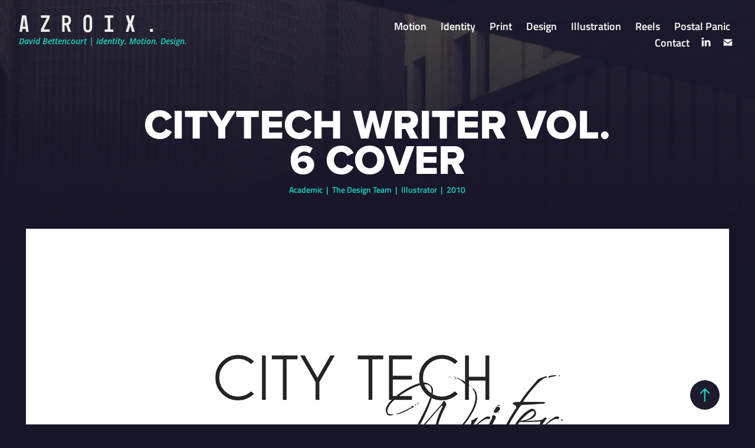

--- FILE ---
content_type: text/html; charset=utf-8
request_url: https://azroix.com/citytech-writer
body_size: 4375
content:
<!DOCTYPE HTML>
<html lang="en-US">
<head>
  <meta charset="UTF-8" />
  <meta name="viewport" content="width=device-width, initial-scale=1" />
      <meta name="keywords"  content="graphic design,design,artist,art,motion design,motion,interactive design,interactive,game design,game development,broadcast graphics,broadcast design,broadcast,branding,brand design,corporate branding,corporate design,logo design,logo development,identity design,identity package,illustration,drawing,traditional,digital,traditional artist,digital artist,gfx artist,compositing,adobe,adobe creative suite,adobe cc,adobe creative cloud,creative cloud,adobe artist,professional designer,professional illustrator,professional artist,brand identity design,brand identity,freelance,freelance artist,freelance designer,freelance art director,art director,creative director,art direction,creative direction,film editing,video production,video editing,editing,photomanipulation,photo editing" />
      <meta name="twitter:card"  content="summary_large_image" />
      <meta name="twitter:site"  content="@AdobePortfolio" />
      <meta  property="og:title" content="Azroix - CityTech Writer" />
      <meta  property="og:image" content="https://cdn.myportfolio.com/b7c217973519e51bc0a2ed9f81c69b46/a377f93e-ea20-4dcd-8165-c9704fbcc2f4_rw_600.jpg?h=35b9285b3fbdeebbde47e32e121f7eb7" />
      <link rel="icon" href="[data-uri]"  />
      <link rel="stylesheet" href="/dist/css/main.css" type="text/css" />
      <link rel="stylesheet" href="https://cdn.myportfolio.com/b7c217973519e51bc0a2ed9f81c69b46/8783504d9d2646d740ba97654e57cdea1751482173.css?h=1e9d443a9cdeb67d04785aef5c49e580" type="text/css" />
    <link rel="canonical" href="https://azroix.com/citytech-writer" />
      <title>Azroix - CityTech Writer</title>
    <script type="text/javascript" src="//use.typekit.net/ik/[base64].js?cb=8dae7d4d979f383d5ca1dd118e49b6878a07c580" async onload="
    try {
      window.Typekit.load();
    } catch (e) {
      console.warn('Typekit not loaded.');
    }
    "></script>
</head>
  <body class="transition-enabled">  <div class='page-background-video page-background-video-with-panel'>
  </div>
  <div class="js-responsive-nav">
    <div class="responsive-nav has-social">
      <div class="close-responsive-click-area js-close-responsive-nav">
        <div class="close-responsive-button"></div>
      </div>
          <div class="nav-container">
            <nav data-hover-hint="nav">
                <div class="gallery-title"><a href="/motion" >Motion</a></div>
                <div class="gallery-title"><a href="/identity" >Identity</a></div>
                <div class="gallery-title"><a href="/print" >Print</a></div>
                <div class="gallery-title"><a href="/design" >Design</a></div>
                <div class="gallery-title"><a href="/illustration" >Illustration</a></div>
      <div class="page-title">
        <a href="/reels" >Reels</a>
      </div>
      <div class="page-title">
        <a href="/postal-panic" >Postal Panic</a>
      </div>
      <div class="page-title">
        <a href="/contact" >Contact</a>
      </div>
                <div class="social pf-nav-social" data-hover-hint="navSocialIcons">
                  <ul>
                          <li>
                            <a href="http://linkedin.com/in/azroix" target="_blank">
                              <svg version="1.1" id="Layer_1" xmlns="http://www.w3.org/2000/svg" xmlns:xlink="http://www.w3.org/1999/xlink" viewBox="0 0 30 24" style="enable-background:new 0 0 30 24;" xml:space="preserve" class="icon">
                              <path id="path-1_24_" d="M19.6,19v-5.8c0-1.4-0.5-2.4-1.7-2.4c-1,0-1.5,0.7-1.8,1.3C16,12.3,16,12.6,16,13v6h-3.4
                                c0,0,0.1-9.8,0-10.8H16v1.5c0,0,0,0,0,0h0v0C16.4,9,17.2,7.9,19,7.9c2.3,0,4,1.5,4,4.9V19H19.6z M8.9,6.7L8.9,6.7
                                C7.7,6.7,7,5.9,7,4.9C7,3.8,7.8,3,8.9,3s1.9,0.8,1.9,1.9C10.9,5.9,10.1,6.7,8.9,6.7z M10.6,19H7.2V8.2h3.4V19z"/>
                              </svg>
                            </a>
                          </li>
                          <li>
                            <a href="mailto:dave@azroix.com">
                              <svg version="1.1" id="Layer_1" xmlns="http://www.w3.org/2000/svg" xmlns:xlink="http://www.w3.org/1999/xlink" x="0px" y="0px" viewBox="0 0 30 24" style="enable-background:new 0 0 30 24;" xml:space="preserve" class="icon">
                                <g>
                                  <path d="M15,13L7.1,7.1c0-0.5,0.4-1,1-1h13.8c0.5,0,1,0.4,1,1L15,13z M15,14.8l7.9-5.9v8.1c0,0.5-0.4,1-1,1H8.1c-0.5,0-1-0.4-1-1 V8.8L15,14.8z"/>
                                </g>
                              </svg>
                            </a>
                          </li>
                  </ul>
                </div>
            </nav>
          </div>
    </div>
  </div>
  <div class="site-wrap cfix">
    <div class="site-container">
      <div class="site-content e2e-site-content">
        <header class="site-header">
          <div class="logo-container">
              <div class="logo-wrap" data-hover-hint="logo">
                    <div class="logo e2e-site-logo-text logo-text  ">
      <a href="/work" class="preserve-whitespace">A Z R O I X .</a>

</div>
<div class="logo-secondary logo-secondary-text ">
    <span class="preserve-whitespace">David Bettencourt | Identity. Motion. Design.</span>
</div>

              </div>
  <div class="hamburger-click-area js-hamburger">
    <div class="hamburger">
      <i></i>
      <i></i>
      <i></i>
    </div>
  </div>
          </div>
              <div class="nav-container">
                <nav data-hover-hint="nav">
                <div class="gallery-title"><a href="/motion" >Motion</a></div>
                <div class="gallery-title"><a href="/identity" >Identity</a></div>
                <div class="gallery-title"><a href="/print" >Print</a></div>
                <div class="gallery-title"><a href="/design" >Design</a></div>
                <div class="gallery-title"><a href="/illustration" >Illustration</a></div>
      <div class="page-title">
        <a href="/reels" >Reels</a>
      </div>
      <div class="page-title">
        <a href="/postal-panic" >Postal Panic</a>
      </div>
      <div class="page-title">
        <a href="/contact" >Contact</a>
      </div>
                    <div class="social pf-nav-social" data-hover-hint="navSocialIcons">
                      <ul>
                              <li>
                                <a href="http://linkedin.com/in/azroix" target="_blank">
                                  <svg version="1.1" id="Layer_1" xmlns="http://www.w3.org/2000/svg" xmlns:xlink="http://www.w3.org/1999/xlink" viewBox="0 0 30 24" style="enable-background:new 0 0 30 24;" xml:space="preserve" class="icon">
                                  <path id="path-1_24_" d="M19.6,19v-5.8c0-1.4-0.5-2.4-1.7-2.4c-1,0-1.5,0.7-1.8,1.3C16,12.3,16,12.6,16,13v6h-3.4
                                    c0,0,0.1-9.8,0-10.8H16v1.5c0,0,0,0,0,0h0v0C16.4,9,17.2,7.9,19,7.9c2.3,0,4,1.5,4,4.9V19H19.6z M8.9,6.7L8.9,6.7
                                    C7.7,6.7,7,5.9,7,4.9C7,3.8,7.8,3,8.9,3s1.9,0.8,1.9,1.9C10.9,5.9,10.1,6.7,8.9,6.7z M10.6,19H7.2V8.2h3.4V19z"/>
                                  </svg>
                                </a>
                              </li>
                              <li>
                                <a href="mailto:dave@azroix.com">
                                  <svg version="1.1" id="Layer_1" xmlns="http://www.w3.org/2000/svg" xmlns:xlink="http://www.w3.org/1999/xlink" x="0px" y="0px" viewBox="0 0 30 24" style="enable-background:new 0 0 30 24;" xml:space="preserve" class="icon">
                                    <g>
                                      <path d="M15,13L7.1,7.1c0-0.5,0.4-1,1-1h13.8c0.5,0,1,0.4,1,1L15,13z M15,14.8l7.9-5.9v8.1c0,0.5-0.4,1-1,1H8.1c-0.5,0-1-0.4-1-1 V8.8L15,14.8z"/>
                                    </g>
                                  </svg>
                                </a>
                              </li>
                      </ul>
                    </div>
                </nav>
              </div>
        </header>
        <main>
  <div class="page-container js-site-wrap" data-context="page.page.container" data-hover-hint="pageContainer">
    <section class="page standard-modules">
      <div class="page-content js-page-content" data-context="pages" data-identity="id:p5e7b335f8f6e4553448479c099321f1b7c8bf5a82273bc7766fff">
        <div id="project-canvas" class="js-project-modules modules content">
          <div id="project-modules">
              
              
              
              
              
              <div class="project-module module text project-module-text align- js-project-module e2e-site-project-module-text" style="padding-top: 0px;
padding-bottom: 0px;
  width: 100%;
  max-width: 800px;
  float: center;
  clear: both;
">
  <div class="rich-text js-text-editable module-text"><div class="title">CityTech Writer Vol. 6 Cover</div></div>
</div>

              
              
              
              
              
              
              
              
              
              <div class="project-module module text project-module-text align- js-project-module e2e-site-project-module-text">
  <div class="rich-text js-text-editable module-text"><div class="sub-title">Academic  |  The Design Team  |  Illustrator  |  2010</div></div>
</div>

              
              
              
              
              
              <div class="project-module module image project-module-image js-js-project-module"  style="padding-top: 40px;
padding-bottom: 20px;
  width: 100%;
  max-width: 1200px;
  float: center;
  clear: both;
">

  

  
     <div class="js-lightbox" data-src="https://cdn.myportfolio.com/b7c217973519e51bc0a2ed9f81c69b46/a377f93e-ea20-4dcd-8165-c9704fbcc2f4.jpg?h=423ccfb99a3dc4790bf857c101e5bb1f">
           <img
             class="js-lazy e2e-site-project-module-image"
             src="[data-uri]"
             data-src="https://cdn.myportfolio.com/b7c217973519e51bc0a2ed9f81c69b46/a377f93e-ea20-4dcd-8165-c9704fbcc2f4_rw_1920.jpg?h=1d138018f3e87bed640f1081cbabb916"
             data-srcset="https://cdn.myportfolio.com/b7c217973519e51bc0a2ed9f81c69b46/a377f93e-ea20-4dcd-8165-c9704fbcc2f4_rw_600.jpg?h=35b9285b3fbdeebbde47e32e121f7eb7 600w,https://cdn.myportfolio.com/b7c217973519e51bc0a2ed9f81c69b46/a377f93e-ea20-4dcd-8165-c9704fbcc2f4_rw_1200.jpg?h=96ff2457d8840d764304a96a764f5103 1200w,https://cdn.myportfolio.com/b7c217973519e51bc0a2ed9f81c69b46/a377f93e-ea20-4dcd-8165-c9704fbcc2f4_rw_1920.jpg?h=1d138018f3e87bed640f1081cbabb916 1920w,"
             data-sizes="(max-width: 1920px) 100vw, 1920px"
             width="1920"
             height="0"
             style="padding-bottom: 129.33%; background: rgba(0, 0, 0, 0.03)"
             
           >
     </div>
  

</div>

              
              
              
              
              
              
              
              
              
              
              
              
              
              
              
              <div class="project-module module media_collection project-module-media_collection" data-id="m5e7b35e47a0b8330779b50b21ad7a35f1b6cc100b4ccdd84996a1"  style="padding-top: px;
padding-bottom: px;
">
  <div class="grid--main js-grid-main" data-grid-max-images="
  ">
    <div class="grid__item-container js-grid-item-container" data-flex-grow="435.14834205934" style="width:435.14834205934px; flex-grow:435.14834205934;" data-width="959" data-height="573">
      <script type="text/html" class="js-lightbox-slide-content">
        <div class="grid__image-wrapper">
          <img src="https://cdn.myportfolio.com/b7c217973519e51bc0a2ed9f81c69b46/2c9ea9aa-2a49-4d6d-883a-f2421e106df2_rw_1200.jpg?h=71cf9083bdcb6952426ef9a08ca2dbfd" srcset="https://cdn.myportfolio.com/b7c217973519e51bc0a2ed9f81c69b46/2c9ea9aa-2a49-4d6d-883a-f2421e106df2_rw_600.jpg?h=2f7107dcb79bc282bdc3286883223dd5 600w,https://cdn.myportfolio.com/b7c217973519e51bc0a2ed9f81c69b46/2c9ea9aa-2a49-4d6d-883a-f2421e106df2_rw_1200.jpg?h=71cf9083bdcb6952426ef9a08ca2dbfd 959w,"  sizes="(max-width: 959px) 100vw, 959px">
        <div>
      </script>
      <img
        class="grid__item-image js-grid__item-image grid__item-image-lazy js-lazy"
        src="[data-uri]"
        
        data-src="https://cdn.myportfolio.com/b7c217973519e51bc0a2ed9f81c69b46/2c9ea9aa-2a49-4d6d-883a-f2421e106df2_rw_1200.jpg?h=71cf9083bdcb6952426ef9a08ca2dbfd"
        data-srcset="https://cdn.myportfolio.com/b7c217973519e51bc0a2ed9f81c69b46/2c9ea9aa-2a49-4d6d-883a-f2421e106df2_rw_600.jpg?h=2f7107dcb79bc282bdc3286883223dd5 600w,https://cdn.myportfolio.com/b7c217973519e51bc0a2ed9f81c69b46/2c9ea9aa-2a49-4d6d-883a-f2421e106df2_rw_1200.jpg?h=71cf9083bdcb6952426ef9a08ca2dbfd 959w,"
      >
      <span class="grid__item-filler" style="padding-bottom:59.749739311783%;"></span>
    </div>
    <div class="grid__item-container js-grid-item-container" data-flex-grow="435.14834205934" style="width:435.14834205934px; flex-grow:435.14834205934;" data-width="959" data-height="573">
      <script type="text/html" class="js-lightbox-slide-content">
        <div class="grid__image-wrapper">
          <img src="https://cdn.myportfolio.com/b7c217973519e51bc0a2ed9f81c69b46/cb0c0329-88fe-4482-9b2c-ee7a2c1988be_rw_1200.jpg?h=b752bfd5028d3ba79023458b9ab24eff" srcset="https://cdn.myportfolio.com/b7c217973519e51bc0a2ed9f81c69b46/cb0c0329-88fe-4482-9b2c-ee7a2c1988be_rw_600.jpg?h=468ad264564081f1f872da8c9586c0ba 600w,https://cdn.myportfolio.com/b7c217973519e51bc0a2ed9f81c69b46/cb0c0329-88fe-4482-9b2c-ee7a2c1988be_rw_1200.jpg?h=b752bfd5028d3ba79023458b9ab24eff 959w,"  sizes="(max-width: 959px) 100vw, 959px">
        <div>
      </script>
      <img
        class="grid__item-image js-grid__item-image grid__item-image-lazy js-lazy"
        src="[data-uri]"
        
        data-src="https://cdn.myportfolio.com/b7c217973519e51bc0a2ed9f81c69b46/cb0c0329-88fe-4482-9b2c-ee7a2c1988be_rw_1200.jpg?h=b752bfd5028d3ba79023458b9ab24eff"
        data-srcset="https://cdn.myportfolio.com/b7c217973519e51bc0a2ed9f81c69b46/cb0c0329-88fe-4482-9b2c-ee7a2c1988be_rw_600.jpg?h=468ad264564081f1f872da8c9586c0ba 600w,https://cdn.myportfolio.com/b7c217973519e51bc0a2ed9f81c69b46/cb0c0329-88fe-4482-9b2c-ee7a2c1988be_rw_1200.jpg?h=b752bfd5028d3ba79023458b9ab24eff 959w,"
      >
      <span class="grid__item-filler" style="padding-bottom:59.749739311783%;"></span>
    </div>
    <div class="js-grid-spacer"></div>
  </div>
</div>

              
              
          </div>
        </div>
      </div>
    </section>
        <section class="back-to-top" data-hover-hint="backToTop">
          <a href="#"><span class="arrow">&uarr;</span><span class="preserve-whitespace">Back to Top</span></a>
        </section>
        <a class="back-to-top-fixed js-back-to-top back-to-top-fixed-with-panel" data-hover-hint="backToTop" data-hover-hint-placement="top-start" href="#">
          <svg version="1.1" id="Layer_1" xmlns="http://www.w3.org/2000/svg" xmlns:xlink="http://www.w3.org/1999/xlink" x="0px" y="0px"
           viewBox="0 0 26 26" style="enable-background:new 0 0 26 26;" xml:space="preserve" class="icon icon-back-to-top">
          <g>
            <path d="M13.8,1.3L21.6,9c0.1,0.1,0.1,0.3,0.2,0.4c0.1,0.1,0.1,0.3,0.1,0.4s0,0.3-0.1,0.4c-0.1,0.1-0.1,0.3-0.3,0.4
              c-0.1,0.1-0.2,0.2-0.4,0.3c-0.2,0.1-0.3,0.1-0.4,0.1c-0.1,0-0.3,0-0.4-0.1c-0.2-0.1-0.3-0.2-0.4-0.3L14.2,5l0,19.1
              c0,0.2-0.1,0.3-0.1,0.5c0,0.1-0.1,0.3-0.3,0.4c-0.1,0.1-0.2,0.2-0.4,0.3c-0.1,0.1-0.3,0.1-0.5,0.1c-0.1,0-0.3,0-0.4-0.1
              c-0.1-0.1-0.3-0.1-0.4-0.3c-0.1-0.1-0.2-0.2-0.3-0.4c-0.1-0.1-0.1-0.3-0.1-0.5l0-19.1l-5.7,5.7C6,10.8,5.8,10.9,5.7,11
              c-0.1,0.1-0.3,0.1-0.4,0.1c-0.2,0-0.3,0-0.4-0.1c-0.1-0.1-0.3-0.2-0.4-0.3c-0.1-0.1-0.1-0.2-0.2-0.4C4.1,10.2,4,10.1,4.1,9.9
              c0-0.1,0-0.3,0.1-0.4c0-0.1,0.1-0.3,0.3-0.4l7.7-7.8c0.1,0,0.2-0.1,0.2-0.1c0,0,0.1-0.1,0.2-0.1c0.1,0,0.2,0,0.2-0.1
              c0.1,0,0.1,0,0.2,0c0,0,0.1,0,0.2,0c0.1,0,0.2,0,0.2,0.1c0.1,0,0.1,0.1,0.2,0.1C13.7,1.2,13.8,1.2,13.8,1.3z"/>
          </g>
          </svg>
        </a>
  </div>
              <footer class="site-footer" data-hover-hint="footer">
                <div class="footer-text">
                  All Content © Copyright David "Azroix" Bettencourt 2024 / Their Respective Rights Holder
                </div>
              </footer>
        </main>
      </div>
    </div>
  </div>
</body>
<script type="text/javascript">
  // fix for Safari's back/forward cache
  window.onpageshow = function(e) {
    if (e.persisted) { window.location.reload(); }
  };
</script>
  <script type="text/javascript">var __config__ = {"page_id":"p5e7b335f8f6e4553448479c099321f1b7c8bf5a82273bc7766fff","theme":{"name":"geometric"},"pageTransition":true,"linkTransition":true,"disableDownload":false,"localizedValidationMessages":{"required":"This field is required","Email":"This field must be a valid email address"},"lightbox":{"enabled":true,"color":{"opacity":0.94,"hex":"#171528"}},"cookie_banner":{"enabled":false}};</script>
  <script type="text/javascript" src="/site/translations?cb=8dae7d4d979f383d5ca1dd118e49b6878a07c580"></script>
  <script type="text/javascript" src="/dist/js/main.js?cb=8dae7d4d979f383d5ca1dd118e49b6878a07c580"></script>
</html>
